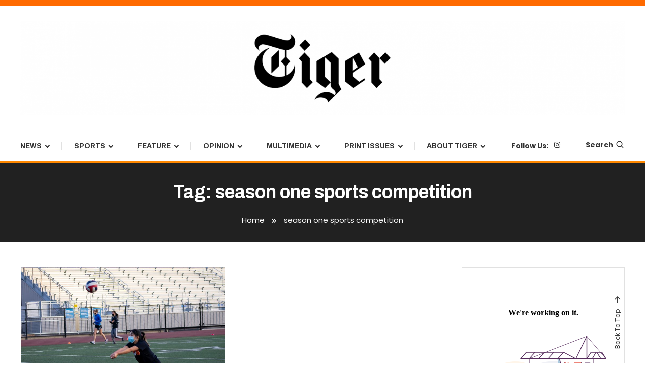

--- FILE ---
content_type: text/html; charset=UTF-8
request_url: https://tigernewspaper.com/tag/season-one-sports-competition/
body_size: 16265
content:
<!doctype html>
<html lang="en-US">
<head>
	<meta charset="UTF-8">
	<meta name="viewport" content="width=device-width, initial-scale=1">
	<link rel="profile" href="https://gmpg.org/xfn/11">

	<title>season one sports competition</title>
<meta name='robots' content='max-image-preview:large' />
<link rel='dns-prefetch' href='//fonts.googleapis.com' />
<link rel='dns-prefetch' href='//www.googletagmanager.com' />
<link rel="alternate" type="application/rss+xml" title=" &raquo; Feed" href="https://tigernewspaper.com/feed/" />
<link rel="alternate" type="application/rss+xml" title=" &raquo; Comments Feed" href="https://tigernewspaper.com/comments/feed/" />
<link rel="alternate" type="application/rss+xml" title=" &raquo; season one sports competition Tag Feed" href="https://tigernewspaper.com/tag/season-one-sports-competition/feed/" />
<script type="text/javascript">
window._wpemojiSettings = {"baseUrl":"https:\/\/s.w.org\/images\/core\/emoji\/14.0.0\/72x72\/","ext":".png","svgUrl":"https:\/\/s.w.org\/images\/core\/emoji\/14.0.0\/svg\/","svgExt":".svg","source":{"concatemoji":"https:\/\/tigernewspaper.com\/wp-includes\/js\/wp-emoji-release.min.js?ver=6.2.8"}};
/*! This file is auto-generated */
!function(e,a,t){var n,r,o,i=a.createElement("canvas"),p=i.getContext&&i.getContext("2d");function s(e,t){p.clearRect(0,0,i.width,i.height),p.fillText(e,0,0);e=i.toDataURL();return p.clearRect(0,0,i.width,i.height),p.fillText(t,0,0),e===i.toDataURL()}function c(e){var t=a.createElement("script");t.src=e,t.defer=t.type="text/javascript",a.getElementsByTagName("head")[0].appendChild(t)}for(o=Array("flag","emoji"),t.supports={everything:!0,everythingExceptFlag:!0},r=0;r<o.length;r++)t.supports[o[r]]=function(e){if(p&&p.fillText)switch(p.textBaseline="top",p.font="600 32px Arial",e){case"flag":return s("\ud83c\udff3\ufe0f\u200d\u26a7\ufe0f","\ud83c\udff3\ufe0f\u200b\u26a7\ufe0f")?!1:!s("\ud83c\uddfa\ud83c\uddf3","\ud83c\uddfa\u200b\ud83c\uddf3")&&!s("\ud83c\udff4\udb40\udc67\udb40\udc62\udb40\udc65\udb40\udc6e\udb40\udc67\udb40\udc7f","\ud83c\udff4\u200b\udb40\udc67\u200b\udb40\udc62\u200b\udb40\udc65\u200b\udb40\udc6e\u200b\udb40\udc67\u200b\udb40\udc7f");case"emoji":return!s("\ud83e\udef1\ud83c\udffb\u200d\ud83e\udef2\ud83c\udfff","\ud83e\udef1\ud83c\udffb\u200b\ud83e\udef2\ud83c\udfff")}return!1}(o[r]),t.supports.everything=t.supports.everything&&t.supports[o[r]],"flag"!==o[r]&&(t.supports.everythingExceptFlag=t.supports.everythingExceptFlag&&t.supports[o[r]]);t.supports.everythingExceptFlag=t.supports.everythingExceptFlag&&!t.supports.flag,t.DOMReady=!1,t.readyCallback=function(){t.DOMReady=!0},t.supports.everything||(n=function(){t.readyCallback()},a.addEventListener?(a.addEventListener("DOMContentLoaded",n,!1),e.addEventListener("load",n,!1)):(e.attachEvent("onload",n),a.attachEvent("onreadystatechange",function(){"complete"===a.readyState&&t.readyCallback()})),(e=t.source||{}).concatemoji?c(e.concatemoji):e.wpemoji&&e.twemoji&&(c(e.twemoji),c(e.wpemoji)))}(window,document,window._wpemojiSettings);
</script>
<style type="text/css">
img.wp-smiley,
img.emoji {
	display: inline !important;
	border: none !important;
	box-shadow: none !important;
	height: 1em !important;
	width: 1em !important;
	margin: 0 0.07em !important;
	vertical-align: -0.1em !important;
	background: none !important;
	padding: 0 !important;
}
</style>
	<link rel='stylesheet' id='wp-block-library-css' href='https://tigernewspaper.com/wp-includes/css/dist/block-library/style.min.css?ver=6.2.8' type='text/css' media='all' />
<link rel='stylesheet' id='classic-theme-styles-css' href='https://tigernewspaper.com/wp-includes/css/classic-themes.min.css?ver=6.2.8' type='text/css' media='all' />
<style id='global-styles-inline-css' type='text/css'>
body{--wp--preset--color--black: #000000;--wp--preset--color--cyan-bluish-gray: #abb8c3;--wp--preset--color--white: #ffffff;--wp--preset--color--pale-pink: #f78da7;--wp--preset--color--vivid-red: #cf2e2e;--wp--preset--color--luminous-vivid-orange: #ff6900;--wp--preset--color--luminous-vivid-amber: #fcb900;--wp--preset--color--light-green-cyan: #7bdcb5;--wp--preset--color--vivid-green-cyan: #00d084;--wp--preset--color--pale-cyan-blue: #8ed1fc;--wp--preset--color--vivid-cyan-blue: #0693e3;--wp--preset--color--vivid-purple: #9b51e0;--wp--preset--color--bbp-white-100: #ffffff;--wp--preset--color--bbp-black-100: #000000;--wp--preset--gradient--vivid-cyan-blue-to-vivid-purple: linear-gradient(135deg,rgba(6,147,227,1) 0%,rgb(155,81,224) 100%);--wp--preset--gradient--light-green-cyan-to-vivid-green-cyan: linear-gradient(135deg,rgb(122,220,180) 0%,rgb(0,208,130) 100%);--wp--preset--gradient--luminous-vivid-amber-to-luminous-vivid-orange: linear-gradient(135deg,rgba(252,185,0,1) 0%,rgba(255,105,0,1) 100%);--wp--preset--gradient--luminous-vivid-orange-to-vivid-red: linear-gradient(135deg,rgba(255,105,0,1) 0%,rgb(207,46,46) 100%);--wp--preset--gradient--very-light-gray-to-cyan-bluish-gray: linear-gradient(135deg,rgb(238,238,238) 0%,rgb(169,184,195) 100%);--wp--preset--gradient--cool-to-warm-spectrum: linear-gradient(135deg,rgb(74,234,220) 0%,rgb(151,120,209) 20%,rgb(207,42,186) 40%,rgb(238,44,130) 60%,rgb(251,105,98) 80%,rgb(254,248,76) 100%);--wp--preset--gradient--blush-light-purple: linear-gradient(135deg,rgb(255,206,236) 0%,rgb(152,150,240) 100%);--wp--preset--gradient--blush-bordeaux: linear-gradient(135deg,rgb(254,205,165) 0%,rgb(254,45,45) 50%,rgb(107,0,62) 100%);--wp--preset--gradient--luminous-dusk: linear-gradient(135deg,rgb(255,203,112) 0%,rgb(199,81,192) 50%,rgb(65,88,208) 100%);--wp--preset--gradient--pale-ocean: linear-gradient(135deg,rgb(255,245,203) 0%,rgb(182,227,212) 50%,rgb(51,167,181) 100%);--wp--preset--gradient--electric-grass: linear-gradient(135deg,rgb(202,248,128) 0%,rgb(113,206,126) 100%);--wp--preset--gradient--midnight: linear-gradient(135deg,rgb(2,3,129) 0%,rgb(40,116,252) 100%);--wp--preset--duotone--dark-grayscale: url('#wp-duotone-dark-grayscale');--wp--preset--duotone--grayscale: url('#wp-duotone-grayscale');--wp--preset--duotone--purple-yellow: url('#wp-duotone-purple-yellow');--wp--preset--duotone--blue-red: url('#wp-duotone-blue-red');--wp--preset--duotone--midnight: url('#wp-duotone-midnight');--wp--preset--duotone--magenta-yellow: url('#wp-duotone-magenta-yellow');--wp--preset--duotone--purple-green: url('#wp-duotone-purple-green');--wp--preset--duotone--blue-orange: url('#wp-duotone-blue-orange');--wp--preset--font-size--small: 13px;--wp--preset--font-size--medium: 20px;--wp--preset--font-size--large: 36px;--wp--preset--font-size--x-large: 42px;--wp--preset--spacing--20: 0.44rem;--wp--preset--spacing--30: 0.67rem;--wp--preset--spacing--40: 1rem;--wp--preset--spacing--50: 1.5rem;--wp--preset--spacing--60: 2.25rem;--wp--preset--spacing--70: 3.38rem;--wp--preset--spacing--80: 5.06rem;--wp--preset--shadow--natural: 6px 6px 9px rgba(0, 0, 0, 0.2);--wp--preset--shadow--deep: 12px 12px 50px rgba(0, 0, 0, 0.4);--wp--preset--shadow--sharp: 6px 6px 0px rgba(0, 0, 0, 0.2);--wp--preset--shadow--outlined: 6px 6px 0px -3px rgba(255, 255, 255, 1), 6px 6px rgba(0, 0, 0, 1);--wp--preset--shadow--crisp: 6px 6px 0px rgba(0, 0, 0, 1);}:where(.is-layout-flex){gap: 0.5em;}body .is-layout-flow > .alignleft{float: left;margin-inline-start: 0;margin-inline-end: 2em;}body .is-layout-flow > .alignright{float: right;margin-inline-start: 2em;margin-inline-end: 0;}body .is-layout-flow > .aligncenter{margin-left: auto !important;margin-right: auto !important;}body .is-layout-constrained > .alignleft{float: left;margin-inline-start: 0;margin-inline-end: 2em;}body .is-layout-constrained > .alignright{float: right;margin-inline-start: 2em;margin-inline-end: 0;}body .is-layout-constrained > .aligncenter{margin-left: auto !important;margin-right: auto !important;}body .is-layout-constrained > :where(:not(.alignleft):not(.alignright):not(.alignfull)){max-width: var(--wp--style--global--content-size);margin-left: auto !important;margin-right: auto !important;}body .is-layout-constrained > .alignwide{max-width: var(--wp--style--global--wide-size);}body .is-layout-flex{display: flex;}body .is-layout-flex{flex-wrap: wrap;align-items: center;}body .is-layout-flex > *{margin: 0;}:where(.wp-block-columns.is-layout-flex){gap: 2em;}.has-black-color{color: var(--wp--preset--color--black) !important;}.has-cyan-bluish-gray-color{color: var(--wp--preset--color--cyan-bluish-gray) !important;}.has-white-color{color: var(--wp--preset--color--white) !important;}.has-pale-pink-color{color: var(--wp--preset--color--pale-pink) !important;}.has-vivid-red-color{color: var(--wp--preset--color--vivid-red) !important;}.has-luminous-vivid-orange-color{color: var(--wp--preset--color--luminous-vivid-orange) !important;}.has-luminous-vivid-amber-color{color: var(--wp--preset--color--luminous-vivid-amber) !important;}.has-light-green-cyan-color{color: var(--wp--preset--color--light-green-cyan) !important;}.has-vivid-green-cyan-color{color: var(--wp--preset--color--vivid-green-cyan) !important;}.has-pale-cyan-blue-color{color: var(--wp--preset--color--pale-cyan-blue) !important;}.has-vivid-cyan-blue-color{color: var(--wp--preset--color--vivid-cyan-blue) !important;}.has-vivid-purple-color{color: var(--wp--preset--color--vivid-purple) !important;}.has-black-background-color{background-color: var(--wp--preset--color--black) !important;}.has-cyan-bluish-gray-background-color{background-color: var(--wp--preset--color--cyan-bluish-gray) !important;}.has-white-background-color{background-color: var(--wp--preset--color--white) !important;}.has-pale-pink-background-color{background-color: var(--wp--preset--color--pale-pink) !important;}.has-vivid-red-background-color{background-color: var(--wp--preset--color--vivid-red) !important;}.has-luminous-vivid-orange-background-color{background-color: var(--wp--preset--color--luminous-vivid-orange) !important;}.has-luminous-vivid-amber-background-color{background-color: var(--wp--preset--color--luminous-vivid-amber) !important;}.has-light-green-cyan-background-color{background-color: var(--wp--preset--color--light-green-cyan) !important;}.has-vivid-green-cyan-background-color{background-color: var(--wp--preset--color--vivid-green-cyan) !important;}.has-pale-cyan-blue-background-color{background-color: var(--wp--preset--color--pale-cyan-blue) !important;}.has-vivid-cyan-blue-background-color{background-color: var(--wp--preset--color--vivid-cyan-blue) !important;}.has-vivid-purple-background-color{background-color: var(--wp--preset--color--vivid-purple) !important;}.has-black-border-color{border-color: var(--wp--preset--color--black) !important;}.has-cyan-bluish-gray-border-color{border-color: var(--wp--preset--color--cyan-bluish-gray) !important;}.has-white-border-color{border-color: var(--wp--preset--color--white) !important;}.has-pale-pink-border-color{border-color: var(--wp--preset--color--pale-pink) !important;}.has-vivid-red-border-color{border-color: var(--wp--preset--color--vivid-red) !important;}.has-luminous-vivid-orange-border-color{border-color: var(--wp--preset--color--luminous-vivid-orange) !important;}.has-luminous-vivid-amber-border-color{border-color: var(--wp--preset--color--luminous-vivid-amber) !important;}.has-light-green-cyan-border-color{border-color: var(--wp--preset--color--light-green-cyan) !important;}.has-vivid-green-cyan-border-color{border-color: var(--wp--preset--color--vivid-green-cyan) !important;}.has-pale-cyan-blue-border-color{border-color: var(--wp--preset--color--pale-cyan-blue) !important;}.has-vivid-cyan-blue-border-color{border-color: var(--wp--preset--color--vivid-cyan-blue) !important;}.has-vivid-purple-border-color{border-color: var(--wp--preset--color--vivid-purple) !important;}.has-vivid-cyan-blue-to-vivid-purple-gradient-background{background: var(--wp--preset--gradient--vivid-cyan-blue-to-vivid-purple) !important;}.has-light-green-cyan-to-vivid-green-cyan-gradient-background{background: var(--wp--preset--gradient--light-green-cyan-to-vivid-green-cyan) !important;}.has-luminous-vivid-amber-to-luminous-vivid-orange-gradient-background{background: var(--wp--preset--gradient--luminous-vivid-amber-to-luminous-vivid-orange) !important;}.has-luminous-vivid-orange-to-vivid-red-gradient-background{background: var(--wp--preset--gradient--luminous-vivid-orange-to-vivid-red) !important;}.has-very-light-gray-to-cyan-bluish-gray-gradient-background{background: var(--wp--preset--gradient--very-light-gray-to-cyan-bluish-gray) !important;}.has-cool-to-warm-spectrum-gradient-background{background: var(--wp--preset--gradient--cool-to-warm-spectrum) !important;}.has-blush-light-purple-gradient-background{background: var(--wp--preset--gradient--blush-light-purple) !important;}.has-blush-bordeaux-gradient-background{background: var(--wp--preset--gradient--blush-bordeaux) !important;}.has-luminous-dusk-gradient-background{background: var(--wp--preset--gradient--luminous-dusk) !important;}.has-pale-ocean-gradient-background{background: var(--wp--preset--gradient--pale-ocean) !important;}.has-electric-grass-gradient-background{background: var(--wp--preset--gradient--electric-grass) !important;}.has-midnight-gradient-background{background: var(--wp--preset--gradient--midnight) !important;}.has-small-font-size{font-size: var(--wp--preset--font-size--small) !important;}.has-medium-font-size{font-size: var(--wp--preset--font-size--medium) !important;}.has-large-font-size{font-size: var(--wp--preset--font-size--large) !important;}.has-x-large-font-size{font-size: var(--wp--preset--font-size--x-large) !important;}
.wp-block-navigation a:where(:not(.wp-element-button)){color: inherit;}
:where(.wp-block-columns.is-layout-flex){gap: 2em;}
.wp-block-pullquote{font-size: 1.5em;line-height: 1.6;}
</style>
<link rel='stylesheet' id='bbp-fontawesome-css' href='https://tigernewspaper.com/wp-content/plugins/better-block-patterns/assets/css/bbp-fontawesome-all-min.css?ver=5.15.4' type='text/css' media='all' />
<link rel='stylesheet' id='bbp-flexslider-css' href='https://tigernewspaper.com/wp-content/plugins/better-block-patterns/assets/css/bbp-flexslider.css?ver=1.0.3' type='text/css' media='all' />
<link rel='stylesheet' id='bbp-core-css' href='https://tigernewspaper.com/wp-content/uploads/bbp-core.css?ver=1.0.3' type='text/css' media='all' />
<link rel='stylesheet' id='color-magazine-fonts-css' href='https://fonts.googleapis.com/css?family=Josefin+Sans%3A400%2C700%7CPoppins%3A300%2C400%2C400i%2C500%2C700&#038;subset=latin%2Clatin-ext' type='text/css' media='all' />
<link rel='stylesheet' id='box-icons-css' href='https://tigernewspaper.com/wp-content/themes/color-magazine/assets/library/box-icons/css/boxicons.min.css?ver=2.1.4' type='text/css' media='all' />
<link rel='stylesheet' id='lightslider-style-css' href='https://tigernewspaper.com/wp-content/themes/color-magazine/assets/library/lightslider/css/lightslider.min.css?ver=6.2.8' type='text/css' media='all' />
<link rel='stylesheet' id='preloader-css' href='https://tigernewspaper.com/wp-content/themes/color-magazine/assets/css/min/mt-preloader.min.css?ver=1.0.3' type='text/css' media='all' />
<link rel='stylesheet' id='color-newspaper-fonts-css' href='https://fonts.googleapis.com/css?family=Archivo%3A400%2C400i%2C%2C500%2C600%2C700&#038;subset=latin%2Clatin-ext' type='text/css' media='all' />
<link rel='stylesheet' id='color-newspaper-parent-style-css' href='https://tigernewspaper.com/wp-content/themes/color-magazine/style.css?ver=1.0.3' type='text/css' media='all' />
<link rel='stylesheet' id='color-newspaper-parent-responsive-style-css' href='https://tigernewspaper.com/wp-content/themes/color-magazine/assets/css/mt-responsive.css?ver=1.0.3' type='text/css' media='all' />
<link rel='stylesheet' id='color-newspaper-style-css' href='https://tigernewspaper.com/wp-content/themes/color-newspaper/style.css?ver=1.0.3' type='text/css' media='all' />
<style id='color-newspaper-style-inline-css' type='text/css'>
a,a:hover,a:focus,a:active,.entry-cat .cat-links a:hover,.entry-cat a:hover,.byline a:hover,.posted-on a:hover,.entry-footer a:hover,.comment-author .fn .url:hover,.commentmetadata .comment-edit-link,#cancel-comment-reply-link,#cancel-comment-reply-link:before,.logged-in-as a,.widget a:hover,.widget a:hover::before,.widget li:hover::before,#top-navigation ul li a:hover,.mt-social-icon-wrap li a:hover,.mt-search-icon:hover,.mt-form-close a:hover,.menu-toggle:hover,#site-navigation ul li:hover>a,#site-navigation ul li.current-menu-item>a,#site-navigation ul li.current_page_ancestor>a,#site-navigation ul li.current-menu-ancestor>a,#site-navigation ul li.current_page_item>a,#site-navigation ul li.focus>a,.entry-title a:hover,.cat-links a:hover,.entry-meta a:hover,.entry-footer .mt-readmore-btn:hover,.btn-wrapper a:hover,.mt-readmore-btn:hover,.navigation.pagination .nav-links .page-numbers.current,.navigation.pagination .nav-links a.page-numbers:hover,.breadcrumbs a:hover,#footer-menu li a:hover,#top-footer a:hover,.color_magazine_latest_posts .mt-post-title a:hover,#mt-scrollup:hover,.mt-site-mode-wrap .mt-mode-toggle:hover,.mt-site-mode-wrap .mt-mode-toggle:checked:hover,.has-thumbnail .post-info-wrap .entry-title a:hover,.front-slider-block .post-info-wrap .entry-title a:hover,.published.updated:hover,.has-thumbnail .post-info-wrap .entry-meta a:hover,.front-slider-block .post-info-wrap .entry-meta a:hover{color:#ff8800}
.widget_search .search-submit,.widget_search .search-submit:hover,.widget_tag_cloud .tagcloud a:hover,.widget.widget_tag_cloud a:hover,.navigation.pagination .nav-links .page-numbers.current,.navigation.pagination .nav-links a.page-numbers:hover,.error-404.not-found,.color-magazine_social_media a:hover,.navigation .nav-links a:hover{border-color:#ff8800}
.edit-link .post-edit-link,.reply .comment-reply-link,.widget_search .search-submit,.widget_search .search-submit:hover,.widget_tag_cloud .tagcloud a:hover,.widget.widget_tag_cloud a:hover,#top-header,.mt-menu-search .mt-form-wrap .search-form .search-submit,.mt-menu-search .mt-form-wrap .search-form .search-submit:hover,#site-navigation .menu-item-description,.mt-ticker-label,.post-cats-list a,.front-slider-block .lSAction>a:hover,.top-featured-post-wrap .post-thumbnail .post-number,article.sticky::before,#secondary .widget .widget-title::before,.mt-related-post-title:before,#colophon .widget .widget-title:before,.features-post-title:before,.cvmm-block-title.layout--default:before,.color-magazine_social_media a:hover,.search-no-results #primary .search-submit{background:#ff8800}
.mt-site-dark-mode .widget_archive a:hover,.mt-site-dark-mode .widget_categories a:hover,.mt-site-dark-mode .widget_recent_entries a:hover,.mt-site-dark-mode .widget_meta a,.mt-site-dark-mode .widget_recent_comments li:hover,.mt-site-dark-mode .widget_rss li,.mt-site-dark-mode .widget_pages li a:hover,.mt-site-dark-mode .widget_nav_menu li a:hover,.mt-site-dark-mode .wp-block-latest-posts li a:hover,.mt-site-dark-mode .wp-block-archives li a:hover,.mt-site-dark-mode .wp-block-categories li a:hover,.mt-site-dark-mode .wp-block-page-list li a:hover,.mt-site-dark-mode .wp-block-latest-comments li:hover,.mt-site-dark-mode #site-navigation ul li a:hover,.mt-site-dark-mode .site-title a:hover,.mt-site-dark-mode .entry-title a:hover,.mt-site-dark-mode .cvmm-post-title a:hover,.mt-site-dark-mode .mt-social-icon-wrap li a:hover,.mt-site-dark-mode .mt-search-icon a:hover,.mt-site-dark-mode .ticker-post-title a:hover,.single.mt-site-dark-mode .mt-author-box .mt-author-info .mt-author-name a:hover,.mt-site-dark-mode .mt-site-mode-wrap .mt-mode-toggle:hover,.mt-site-dark-mode .mt-site-mode-wrap .mt-mode-toggle:checked:hover{color:#ff8800 !important}
#site-navigation .menu-item-description::after,.mt-custom-page-header{border-top-color:#ff8800}
#top-header{background-color:#ff6a00}
#site-navigation .menu-item-description{background-color:#cd5600}
#site-navigation .menu-item-description:after{border-top-color:#cd5600}
</style>
<script type='text/javascript' src='https://tigernewspaper.com/wp-includes/js/jquery/jquery.min.js?ver=3.6.4' id='jquery-core-js'></script>
<script type='text/javascript' src='https://tigernewspaper.com/wp-includes/js/jquery/jquery-migrate.min.js?ver=3.4.0' id='jquery-migrate-js'></script>
<link rel="https://api.w.org/" href="https://tigernewspaper.com/wp-json/" /><link rel="alternate" type="application/json" href="https://tigernewspaper.com/wp-json/wp/v2/tags/1214" /><link rel="EditURI" type="application/rsd+xml" title="RSD" href="https://tigernewspaper.com/xmlrpc.php?rsd" />
<link rel="wlwmanifest" type="application/wlwmanifest+xml" href="https://tigernewspaper.com/wp-includes/wlwmanifest.xml" />
<meta name="generator" content="WordPress 6.2.8" />
<meta name="generator" content="Site Kit by Google 1.163.0" />		<style type="text/css">.pp-podcast {opacity: 0;}</style>
		<link rel="icon" href="https://tigernewspaper.com/wp-content/uploads/2018/08/cropped-TigerMultipurposeLogo-32x32.jpg" sizes="32x32" />
<link rel="icon" href="https://tigernewspaper.com/wp-content/uploads/2018/08/cropped-TigerMultipurposeLogo-192x192.jpg" sizes="192x192" />
<link rel="apple-touch-icon" href="https://tigernewspaper.com/wp-content/uploads/2018/08/cropped-TigerMultipurposeLogo-180x180.jpg" />
<meta name="msapplication-TileImage" content="https://tigernewspaper.com/wp-content/uploads/2018/08/cropped-TigerMultipurposeLogo-270x270.jpg" />
</head>

<body class="archive tag tag-season-one-sports-competition tag-1214 wp-custom-logo hfeed site-layout--wide right-sidebar mt-archive--masonry-style modula-best-grid-gallery">

<svg xmlns="http://www.w3.org/2000/svg" viewBox="0 0 0 0" width="0" height="0" focusable="false" role="none" style="visibility: hidden; position: absolute; left: -9999px; overflow: hidden;" ><defs><filter id="wp-duotone-dark-grayscale"><feColorMatrix color-interpolation-filters="sRGB" type="matrix" values=" .299 .587 .114 0 0 .299 .587 .114 0 0 .299 .587 .114 0 0 .299 .587 .114 0 0 " /><feComponentTransfer color-interpolation-filters="sRGB" ><feFuncR type="table" tableValues="0 0.49803921568627" /><feFuncG type="table" tableValues="0 0.49803921568627" /><feFuncB type="table" tableValues="0 0.49803921568627" /><feFuncA type="table" tableValues="1 1" /></feComponentTransfer><feComposite in2="SourceGraphic" operator="in" /></filter></defs></svg><svg xmlns="http://www.w3.org/2000/svg" viewBox="0 0 0 0" width="0" height="0" focusable="false" role="none" style="visibility: hidden; position: absolute; left: -9999px; overflow: hidden;" ><defs><filter id="wp-duotone-grayscale"><feColorMatrix color-interpolation-filters="sRGB" type="matrix" values=" .299 .587 .114 0 0 .299 .587 .114 0 0 .299 .587 .114 0 0 .299 .587 .114 0 0 " /><feComponentTransfer color-interpolation-filters="sRGB" ><feFuncR type="table" tableValues="0 1" /><feFuncG type="table" tableValues="0 1" /><feFuncB type="table" tableValues="0 1" /><feFuncA type="table" tableValues="1 1" /></feComponentTransfer><feComposite in2="SourceGraphic" operator="in" /></filter></defs></svg><svg xmlns="http://www.w3.org/2000/svg" viewBox="0 0 0 0" width="0" height="0" focusable="false" role="none" style="visibility: hidden; position: absolute; left: -9999px; overflow: hidden;" ><defs><filter id="wp-duotone-purple-yellow"><feColorMatrix color-interpolation-filters="sRGB" type="matrix" values=" .299 .587 .114 0 0 .299 .587 .114 0 0 .299 .587 .114 0 0 .299 .587 .114 0 0 " /><feComponentTransfer color-interpolation-filters="sRGB" ><feFuncR type="table" tableValues="0.54901960784314 0.98823529411765" /><feFuncG type="table" tableValues="0 1" /><feFuncB type="table" tableValues="0.71764705882353 0.25490196078431" /><feFuncA type="table" tableValues="1 1" /></feComponentTransfer><feComposite in2="SourceGraphic" operator="in" /></filter></defs></svg><svg xmlns="http://www.w3.org/2000/svg" viewBox="0 0 0 0" width="0" height="0" focusable="false" role="none" style="visibility: hidden; position: absolute; left: -9999px; overflow: hidden;" ><defs><filter id="wp-duotone-blue-red"><feColorMatrix color-interpolation-filters="sRGB" type="matrix" values=" .299 .587 .114 0 0 .299 .587 .114 0 0 .299 .587 .114 0 0 .299 .587 .114 0 0 " /><feComponentTransfer color-interpolation-filters="sRGB" ><feFuncR type="table" tableValues="0 1" /><feFuncG type="table" tableValues="0 0.27843137254902" /><feFuncB type="table" tableValues="0.5921568627451 0.27843137254902" /><feFuncA type="table" tableValues="1 1" /></feComponentTransfer><feComposite in2="SourceGraphic" operator="in" /></filter></defs></svg><svg xmlns="http://www.w3.org/2000/svg" viewBox="0 0 0 0" width="0" height="0" focusable="false" role="none" style="visibility: hidden; position: absolute; left: -9999px; overflow: hidden;" ><defs><filter id="wp-duotone-midnight"><feColorMatrix color-interpolation-filters="sRGB" type="matrix" values=" .299 .587 .114 0 0 .299 .587 .114 0 0 .299 .587 .114 0 0 .299 .587 .114 0 0 " /><feComponentTransfer color-interpolation-filters="sRGB" ><feFuncR type="table" tableValues="0 0" /><feFuncG type="table" tableValues="0 0.64705882352941" /><feFuncB type="table" tableValues="0 1" /><feFuncA type="table" tableValues="1 1" /></feComponentTransfer><feComposite in2="SourceGraphic" operator="in" /></filter></defs></svg><svg xmlns="http://www.w3.org/2000/svg" viewBox="0 0 0 0" width="0" height="0" focusable="false" role="none" style="visibility: hidden; position: absolute; left: -9999px; overflow: hidden;" ><defs><filter id="wp-duotone-magenta-yellow"><feColorMatrix color-interpolation-filters="sRGB" type="matrix" values=" .299 .587 .114 0 0 .299 .587 .114 0 0 .299 .587 .114 0 0 .299 .587 .114 0 0 " /><feComponentTransfer color-interpolation-filters="sRGB" ><feFuncR type="table" tableValues="0.78039215686275 1" /><feFuncG type="table" tableValues="0 0.94901960784314" /><feFuncB type="table" tableValues="0.35294117647059 0.47058823529412" /><feFuncA type="table" tableValues="1 1" /></feComponentTransfer><feComposite in2="SourceGraphic" operator="in" /></filter></defs></svg><svg xmlns="http://www.w3.org/2000/svg" viewBox="0 0 0 0" width="0" height="0" focusable="false" role="none" style="visibility: hidden; position: absolute; left: -9999px; overflow: hidden;" ><defs><filter id="wp-duotone-purple-green"><feColorMatrix color-interpolation-filters="sRGB" type="matrix" values=" .299 .587 .114 0 0 .299 .587 .114 0 0 .299 .587 .114 0 0 .299 .587 .114 0 0 " /><feComponentTransfer color-interpolation-filters="sRGB" ><feFuncR type="table" tableValues="0.65098039215686 0.40392156862745" /><feFuncG type="table" tableValues="0 1" /><feFuncB type="table" tableValues="0.44705882352941 0.4" /><feFuncA type="table" tableValues="1 1" /></feComponentTransfer><feComposite in2="SourceGraphic" operator="in" /></filter></defs></svg><svg xmlns="http://www.w3.org/2000/svg" viewBox="0 0 0 0" width="0" height="0" focusable="false" role="none" style="visibility: hidden; position: absolute; left: -9999px; overflow: hidden;" ><defs><filter id="wp-duotone-blue-orange"><feColorMatrix color-interpolation-filters="sRGB" type="matrix" values=" .299 .587 .114 0 0 .299 .587 .114 0 0 .299 .587 .114 0 0 .299 .587 .114 0 0 " /><feComponentTransfer color-interpolation-filters="sRGB" ><feFuncR type="table" tableValues="0.098039215686275 1" /><feFuncG type="table" tableValues="0 0.66274509803922" /><feFuncB type="table" tableValues="0.84705882352941 0.41960784313725" /><feFuncA type="table" tableValues="1 1" /></feComponentTransfer><feComposite in2="SourceGraphic" operator="in" /></filter></defs></svg>	        <div id="preloader-background">
	            <div class="preloader-wrapper">
	            		                            <div class="mt-wave">
	                                <div class="mt-rect mt-rect1"></div>
	                                <div class="mt-rect mt-rect2"></div>
	                                <div class="mt-rect mt-rect3"></div>
	                                <div class="mt-rect mt-rect4"></div>
	                                <div class="mt-rect mt-rect5"></div>
	                            </div>
	                            	            </div><!-- .preloader-wrapper -->
	        </div><!-- #preloader-background -->
	
<div id="page" class="site">
<a class="skip-link screen-reader-text" href="#content">Skip To Content</a>
	
<div id="top-header" class="top-header-wrap mt-clearfix">
    <div class="mt-container">
        
<nav id="top-navigation" class="top-header-nav mt-clearfix">
    </nav><!-- #top-navigation -->    </div><!-- mt-container -->
</div><!-- #top-header -->
<header id="masthead" class="site-header " >
    <div class="mt-logo-row-wrapper mt-clearfix">

        <div class="logo-ads-wrap">
            <div class="mt-container">
                <div class="site-branding">
                    <a href="https://tigernewspaper.com/" class="custom-logo-link" rel="home"><img width="2668" height="416" src="https://tigernewspaper.com/wp-content/uploads/2025/09/TigerLogoWeb3.png" class="custom-logo" alt="" decoding="async" srcset="https://tigernewspaper.com/wp-content/uploads/2025/09/TigerLogoWeb3.png 2668w, https://tigernewspaper.com/wp-content/uploads/2025/09/TigerLogoWeb3-300x47.png 300w, https://tigernewspaper.com/wp-content/uploads/2025/09/TigerLogoWeb3-1024x160.png 1024w, https://tigernewspaper.com/wp-content/uploads/2025/09/TigerLogoWeb3-100x16.png 100w, https://tigernewspaper.com/wp-content/uploads/2025/09/TigerLogoWeb3-768x120.png 768w, https://tigernewspaper.com/wp-content/uploads/2025/09/TigerLogoWeb3-1536x239.png 1536w, https://tigernewspaper.com/wp-content/uploads/2025/09/TigerLogoWeb3-2048x319.png 2048w, https://tigernewspaper.com/wp-content/uploads/2025/09/TigerLogoWeb3-600x94.png 600w" sizes="(max-width: 2668px) 100vw, 2668px" /></a>                            <p class="site-title"><a href="https://tigernewspaper.com/" rel="home"></a></p>
                                    </div><!-- .site-branding -->
                <div class="header-widget-wrapper">
                                    </div>
            </div> <!-- mt-container -->
        </div><!-- .logo-ads-wrap -->

        <div class="mt-social-menu-wrapper">
            <div class="mt-container">

                <div class="mt-main-menu-wrapper">
                                        <div class="menu-toggle"><a href="javascript:void(0)"><i class="bx bx-menu"></i>Menu</a></div>
                    <nav itemscope id="site-navigation" class="main-navigation">
                        <div class="menu-soledad-container"><ul id="primary-menu" class="menu"><li id="menu-item-10640" class="menu-item menu-item-type-taxonomy menu-item-object-category menu-item-has-children menu-item-10640 cb-cat-4"><a href="https://tigernewspaper.com/category/news/">News</a>
<ul class="sub-menu">
	<li id="menu-item-20172" class="menu-item menu-item-type-taxonomy menu-item-object-category menu-item-has-children menu-item-20172 cb-cat-678"><a href="https://tigernewspaper.com/category/school/">School</a>
	<ul class="sub-menu">
		<li id="menu-item-20173" class="menu-item menu-item-type-taxonomy menu-item-object-category menu-item-20173 cb-cat-682"><a href="https://tigernewspaper.com/category/school/assemblies/">Assemblies</a></li>
		<li id="menu-item-20174" class="menu-item menu-item-type-taxonomy menu-item-object-category menu-item-20174 cb-cat-677"><a href="https://tigernewspaper.com/category/school/skillsusa/">SkillsUSA</a></li>
		<li id="menu-item-20175" class="menu-item menu-item-type-taxonomy menu-item-object-category menu-item-20175 cb-cat-681"><a href="https://tigernewspaper.com/category/school/virtual-business-school/">Virtual Business</a></li>
	</ul>
</li>
	<li id="menu-item-20159" class="menu-item menu-item-type-taxonomy menu-item-object-category menu-item-has-children menu-item-20159 cb-cat-676"><a href="https://tigernewspaper.com/category/community/">Community</a>
	<ul class="sub-menu">
		<li id="menu-item-20160" class="menu-item menu-item-type-taxonomy menu-item-object-category menu-item-20160 cb-cat-680"><a href="https://tigernewspaper.com/category/community/city-council/">City Council</a></li>
		<li id="menu-item-20161" class="menu-item menu-item-type-taxonomy menu-item-object-category menu-item-20161 cb-cat-679"><a href="https://tigernewspaper.com/category/community/school-board/">School Board</a></li>
	</ul>
</li>
</ul>
</li>
<li id="menu-item-10639" class="menu-item menu-item-type-taxonomy menu-item-object-category menu-item-has-children menu-item-10639 cb-cat-7"><a href="https://tigernewspaper.com/category/sports/">Sports</a>
<ul class="sub-menu">
	<li id="menu-item-11048" class="menu-item menu-item-type-taxonomy menu-item-object-category menu-item-11048 cb-cat-167"><a href="https://tigernewspaper.com/category/sports/baseball/">Baseball</a></li>
	<li id="menu-item-11649" class="menu-item menu-item-type-taxonomy menu-item-object-category menu-item-has-children menu-item-11649 cb-cat-361"><a href="https://tigernewspaper.com/category/sports/basketball/">Basketball</a>
	<ul class="sub-menu">
		<li id="menu-item-11049" class="menu-item menu-item-type-taxonomy menu-item-object-category menu-item-11049 cb-cat-168"><a href="https://tigernewspaper.com/category/sports/basketball/boys-basketball/">Boys&#8217; Basketball</a></li>
		<li id="menu-item-11057" class="menu-item menu-item-type-taxonomy menu-item-object-category menu-item-11057 cb-cat-169"><a href="https://tigernewspaper.com/category/sports/basketball/girls-basket-ball/">Girls&#8217; Basketball</a></li>
	</ul>
</li>
	<li id="menu-item-11335" class="menu-item menu-item-type-taxonomy menu-item-object-category menu-item-11335 cb-cat-173"><a href="https://tigernewspaper.com/category/sports/cross-country/">Cross Country</a></li>
	<li id="menu-item-11061" class="menu-item menu-item-type-taxonomy menu-item-object-category menu-item-11061 cb-cat-176"><a href="https://tigernewspaper.com/category/sports/softball/">Softball</a></li>
	<li id="menu-item-11062" class="menu-item menu-item-type-taxonomy menu-item-object-category menu-item-11062 cb-cat-288"><a href="https://tigernewspaper.com/category/sports/swimming/">Swimming</a></li>
	<li id="menu-item-11656" class="menu-item menu-item-type-taxonomy menu-item-object-category menu-item-has-children menu-item-11656 cb-cat-365"><a href="https://tigernewspaper.com/category/sports/tennis/">Tennis</a>
	<ul class="sub-menu">
		<li id="menu-item-11657" class="menu-item menu-item-type-taxonomy menu-item-object-category menu-item-11657 cb-cat-285"><a href="https://tigernewspaper.com/category/sports/tennis/boys-tennis/">Boys&#8217; Tennis</a></li>
		<li id="menu-item-11662" class="menu-item menu-item-type-taxonomy menu-item-object-category menu-item-11662 cb-cat-368"><a href="https://tigernewspaper.com/category/sports/tennis/girlstennis/">Girls&#8217; Tennis</a></li>
	</ul>
</li>
	<li id="menu-item-11063" class="menu-item menu-item-type-taxonomy menu-item-object-category menu-item-11063 cb-cat-172"><a href="https://tigernewspaper.com/category/sports/track-and-field/">Track and Field</a></li>
	<li id="menu-item-11658" class="menu-item menu-item-type-taxonomy menu-item-object-category menu-item-has-children menu-item-11658 cb-cat-366"><a href="https://tigernewspaper.com/category/sports/volleyball/">Volleyball</a>
	<ul class="sub-menu">
		<li id="menu-item-11659" class="menu-item menu-item-type-taxonomy menu-item-object-category menu-item-11659 cb-cat-286"><a href="https://tigernewspaper.com/category/sports/volleyball/boys-volleyball/">Boys&#8217; Volleyball</a></li>
		<li id="menu-item-11663" class="menu-item menu-item-type-taxonomy menu-item-object-category menu-item-11663 cb-cat-370"><a href="https://tigernewspaper.com/category/sports/volleyball/girlsvolleyball/">Girls&#8217; Volleyball</a></li>
	</ul>
</li>
	<li id="menu-item-11660" class="menu-item menu-item-type-taxonomy menu-item-object-category menu-item-has-children menu-item-11660 cb-cat-367"><a href="https://tigernewspaper.com/category/sports/waterpolo/">Water Polo</a>
	<ul class="sub-menu">
		<li id="menu-item-11664" class="menu-item menu-item-type-taxonomy menu-item-object-category menu-item-11664 cb-cat-369"><a href="https://tigernewspaper.com/category/sports/waterpolo/boyswaterpolo/">Boys&#8217; Water Polo</a></li>
		<li id="menu-item-11661" class="menu-item menu-item-type-taxonomy menu-item-object-category menu-item-11661 cb-cat-171"><a href="https://tigernewspaper.com/category/sports/waterpolo/girls-water-polo/">Girls&#8217; Water Polo</a></li>
	</ul>
</li>
	<li id="menu-item-11056" class="menu-item menu-item-type-taxonomy menu-item-object-category menu-item-11056 cb-cat-166"><a href="https://tigernewspaper.com/category/sports/football/">Football</a></li>
	<li id="menu-item-11650" class="menu-item menu-item-type-taxonomy menu-item-object-category menu-item-has-children menu-item-11650 cb-cat-362"><a href="https://tigernewspaper.com/category/sports/golf/">Golf</a>
	<ul class="sub-menu">
		<li id="menu-item-11651" class="menu-item menu-item-type-taxonomy menu-item-object-category menu-item-11651 cb-cat-281"><a href="https://tigernewspaper.com/category/sports/golf/boys-golf/">Boys&#8217; Golf</a></li>
		<li id="menu-item-11652" class="menu-item menu-item-type-taxonomy menu-item-object-category menu-item-11652 cb-cat-363"><a href="https://tigernewspaper.com/category/sports/golf/girls-golf/">Girls&#8217; Golf</a></li>
	</ul>
</li>
	<li id="menu-item-11653" class="menu-item menu-item-type-taxonomy menu-item-object-category menu-item-has-children menu-item-11653 cb-cat-364"><a href="https://tigernewspaper.com/category/sports/soccer/">Soccer</a>
	<ul class="sub-menu">
		<li id="menu-item-11654" class="menu-item menu-item-type-taxonomy menu-item-object-category menu-item-11654 cb-cat-165"><a href="https://tigernewspaper.com/category/sports/soccer/boys-soccer/">Boys&#8217; Soccer</a></li>
		<li id="menu-item-11655" class="menu-item menu-item-type-taxonomy menu-item-object-category menu-item-11655 cb-cat-164"><a href="https://tigernewspaper.com/category/sports/soccer/girlssoccer/">Girls&#8217; Soccer</a></li>
	</ul>
</li>
	<li id="menu-item-20166" class="menu-item menu-item-type-taxonomy menu-item-object-category menu-item-20166 cb-cat-691"><a href="https://tigernewspaper.com/category/sports/player-profiles/">Player Profiles</a></li>
	<li id="menu-item-20167" class="menu-item menu-item-type-taxonomy menu-item-object-category menu-item-20167 cb-cat-692"><a href="https://tigernewspaper.com/category/sports/season-previews/">Season Previews</a></li>
</ul>
</li>
<li id="menu-item-10641" class="menu-item menu-item-type-taxonomy menu-item-object-category menu-item-has-children menu-item-10641 cb-cat-6"><a href="https://tigernewspaper.com/category/feature/">Feature</a>
<ul class="sub-menu">
	<li id="menu-item-27044" class="menu-item menu-item-type-taxonomy menu-item-object-category menu-item-27044 cb-cat-1277"><a href="https://tigernewspaper.com/category/small-talk/">Small Talk</a></li>
	<li id="menu-item-20162" class="menu-item menu-item-type-taxonomy menu-item-object-category menu-item-20162 cb-cat-685"><a href="https://tigernewspaper.com/category/feature/personality-profiles/">Personality Profiles</a></li>
	<li id="menu-item-20163" class="menu-item menu-item-type-taxonomy menu-item-object-category menu-item-20163 cb-cat-684"><a href="https://tigernewspaper.com/category/feature/reviews/">Reviews</a></li>
	<li id="menu-item-20168" class="menu-item menu-item-type-taxonomy menu-item-object-category menu-item-20168 cb-cat-683"><a href="https://tigernewspaper.com/category/feature/taaglaas/">TAAGLAA</a></li>
	<li id="menu-item-20169" class="menu-item menu-item-type-taxonomy menu-item-object-category menu-item-20169 cb-cat-686"><a href="https://tigernewspaper.com/category/feature/tiger-beyond-la/">Tiger: Beyond L.A.</a></li>
</ul>
</li>
<li id="menu-item-10642" class="menu-item menu-item-type-taxonomy menu-item-object-category menu-item-has-children menu-item-10642 cb-cat-5"><a href="https://tigernewspaper.com/category/op/">Opinion</a>
<ul class="sub-menu">
	<li id="menu-item-20155" class="menu-item menu-item-type-taxonomy menu-item-object-category menu-item-has-children menu-item-20155 cb-cat-670"><a href="https://tigernewspaper.com/category/columns/">Columns</a>
	<ul class="sub-menu">
		<li id="menu-item-40503" class="menu-item menu-item-type-taxonomy menu-item-object-category menu-item-40503 cb-cat-1574"><a href="https://tigernewspaper.com/category/columns/semicolon-columns/">sEMIcolon | Emiko Essmiller</a></li>
	</ul>
</li>
	<li id="menu-item-20164" class="menu-item menu-item-type-taxonomy menu-item-object-category menu-item-20164 cb-cat-688"><a href="https://tigernewspaper.com/category/op/pro-con/">Pro/Con</a></li>
	<li id="menu-item-20165" class="menu-item menu-item-type-taxonomy menu-item-object-category menu-item-20165 cb-cat-689"><a href="https://tigernewspaper.com/category/op/school-issues/">School Issues</a></li>
	<li id="menu-item-20170" class="menu-item menu-item-type-taxonomy menu-item-object-category menu-item-20170 cb-cat-687"><a href="https://tigernewspaper.com/category/op/staff-editorials/">Staff Editorials</a></li>
	<li id="menu-item-20171" class="menu-item menu-item-type-taxonomy menu-item-object-category menu-item-20171 cb-cat-690"><a href="https://tigernewspaper.com/category/op/worldwiew-issues/">Worldview Issues</a></li>
	<li id="menu-item-27614" class="menu-item menu-item-type-custom menu-item-object-custom menu-item-27614"><a href="https://forms.gle/ioYxEbmj4mTXJgiW8">Letter to the Editor</a></li>
</ul>
</li>
<li id="menu-item-26221" class="menu-item menu-item-type-taxonomy menu-item-object-category menu-item-has-children menu-item-26221 cb-cat-1136"><a href="https://tigernewspaper.com/category/multimedia/">Multimedia</a>
<ul class="sub-menu">
	<li id="menu-item-24663" class="menu-item menu-item-type-post_type menu-item-object-page menu-item-24663"><a href="https://tigernewspaper.com/nightmare-on-mission-street-2/">Claws &#038; Effect</a></li>
	<li id="menu-item-26532" class="menu-item menu-item-type-post_type menu-item-object-page menu-item-26532"><a href="https://tigernewspaper.com/tiger-tunes-a-weekly-playlist/">Tiger Playlists</a></li>
	<li id="menu-item-10805" class="menu-item menu-item-type-taxonomy menu-item-object-category menu-item-10805 cb-cat-155"><a href="https://tigernewspaper.com/category/multimedia/videos/">Videos</a></li>
	<li id="menu-item-26222" class="menu-item menu-item-type-taxonomy menu-item-object-category menu-item-26222 cb-cat-1137"><a href="https://tigernewspaper.com/category/multimedia/photos/">Photos</a></li>
</ul>
</li>
<li id="menu-item-10911" class="menu-item menu-item-type-taxonomy menu-item-object-category menu-item-has-children menu-item-10911 cb-cat-90"><a href="https://tigernewspaper.com/category/print-issues/">Print Issues</a>
<ul class="sub-menu">
	<li id="menu-item-11409" class="menu-item menu-item-type-custom menu-item-object-custom menu-item-11409"><a href="https://issuu.com/tigernewspaper">Issuu</a></li>
	<li id="menu-item-26225" class="menu-item menu-item-type-taxonomy menu-item-object-category menu-item-26225 cb-cat-1138"><a href="https://tigernewspaper.com/category/spreads/">Spreads</a></li>
</ul>
</li>
<li id="menu-item-40508" class="menu-item menu-item-type-custom menu-item-object-custom menu-item-has-children menu-item-40508"><a href="https://tigernewspaper.com/about-tiger/">About Tiger</a>
<ul class="sub-menu">
	<li id="menu-item-10855" class="menu-item menu-item-type-post_type menu-item-object-page menu-item-10855"><a href="https://tigernewspaper.com/about-tiger/">Policies</a></li>
	<li id="menu-item-10856" class="menu-item menu-item-type-post_type menu-item-object-page menu-item-10856"><a href="https://tigernewspaper.com/contact-us/">Contact Us</a></li>
	<li id="menu-item-40502" class="menu-item menu-item-type-post_type menu-item-object-page menu-item-40502"><a href="https://tigernewspaper.com/staff-2/staff-2025-26/">Staff 2025-26</a></li>
	<li id="menu-item-40504" class="menu-item menu-item-type-taxonomy menu-item-object-category menu-item-has-children menu-item-40504 cb-cat-1577"><a href="https://tigernewspaper.com/category/tigerstaff/previous-staff/">Previous Staff</a>
	<ul class="sub-menu">
		<li id="menu-item-36368" class="menu-item menu-item-type-post_type menu-item-object-page menu-item-36368"><a href="https://tigernewspaper.com/staff-2024-25/">Staff 2024–25</a></li>
		<li id="menu-item-34543" class="menu-item menu-item-type-post_type menu-item-object-page menu-item-34543"><a href="https://tigernewspaper.com/about-tiger/staff-2023-2024/">Staff 2023–24</a></li>
		<li id="menu-item-32288" class="menu-item menu-item-type-post_type menu-item-object-page menu-item-32288"><a href="https://tigernewspaper.com/staff-2/closest-staff-page-22-23/">Staff 2022–23</a></li>
		<li id="menu-item-28625" class="menu-item menu-item-type-post_type menu-item-object-page menu-item-28625"><a href="https://tigernewspaper.com/2021-2022-tiger-staff/">Staff 2021–22</a></li>
		<li id="menu-item-24856" class="menu-item menu-item-type-post_type menu-item-object-page menu-item-24856"><a href="https://tigernewspaper.com/staff-2020-2021/">Staff 2020–21</a></li>
		<li id="menu-item-20154" class="menu-item menu-item-type-post_type menu-item-object-page menu-item-20154"><a href="https://tigernewspaper.com/staff-2019-2020/">Staff 2019–20</a></li>
		<li id="menu-item-23910" class="menu-item menu-item-type-post_type menu-item-object-page menu-item-23910"><a href="https://tigernewspaper.com/staff-2018-2019/">Staff 2018–19</a></li>
		<li id="menu-item-23913" class="menu-item menu-item-type-post_type menu-item-object-page menu-item-23913"><a href="https://tigernewspaper.com/staff-2017-2018/">Staff 2017–18</a></li>
		<li id="menu-item-23911" class="menu-item menu-item-type-post_type menu-item-object-page menu-item-23911"><a href="https://tigernewspaper.com/staff2016-2017/">Staff 2016–17</a></li>
		<li id="menu-item-23912" class="menu-item menu-item-type-post_type menu-item-object-page menu-item-23912"><a href="https://tigernewspaper.com/staff/">Staff 2015–16</a></li>
	</ul>
</li>
</ul>
</li>
</ul></div>                    </nav><!-- #site-navigation -->
                </div><!-- .mt-main-menu-wrapper -->

                <div class="mt-social-search-wrapper">
                    <div class="mt-social-wrapper">
    <span class="mt-follow-title">Follow Us: </span>
        <ul class="mt-social-icon-wrap">
                                    <li class="mt-social-icon">
                            <a href="https://www.instagram.com/tigernewspaper/?hl=en" target="_blank">
                                <i class="bx bxl-instagram"></i>
                            </a>
                        </li>
                    </ul>
</div><div class="mt-menu-search">
	<div class="mt-search-icon"><a href="javascript:void(0)">Search<i class='bx bx-search'></i></a></div>
	<div class="mt-form-wrap">
		<div class="mt-form-close"><a href="javascript:void(0)"><i class='bx bx-x'></i></a></div>
		<form role="search" method="get" class="search-form" action="https://tigernewspaper.com/">
				<label>
					<span class="screen-reader-text">Search for:</span>
					<input type="search" class="search-field" placeholder="Search &hellip;" value="" name="s" />
				</label>
				<input type="submit" class="search-submit" value="Search" />
			</form>	</div><!-- .mt-form-wrap -->
</div><!-- .mt-menu-search -->                </div><!-- .mt-social-search-wrapper -->
                
            </div><!--.mt-container -->
        </div><!--.mt-social-menu-wrapper -->
         
    </div><!--.mt-logo-row-wrapper -->
</header><!-- #masthead -->
    <div class="mt-custom-page-header">
        <div class="mt-container inner-page-header mt-clearfix">
            <h1 class="page-title">Tag: <span>season one sports competition</span></h1>
            			<nav id="breadcrumb" class="mt-breadcrumb">
				<div role="navigation" aria-label="Breadcrumbs" class="breadcrumb-trail breadcrumbs" itemprop="breadcrumb"><div class="mt-container"><ul class="trail-items" itemscope itemtype="http://schema.org/BreadcrumbList"><meta name="numberOfItems" content="2" /><meta name="itemListOrder" content="Ascending" /><li itemprop="itemListElement" itemscope itemtype="http://schema.org/ListItem" class="trail-item trail-begin"><a href="https://tigernewspaper.com/" rel="home" itemprop="item"><span itemprop="name">Home</span></a><meta itemprop="position" content="1" /></li><li itemprop="itemListElement" itemscope itemtype="http://schema.org/ListItem" class="trail-item trail-end"><span itemprop="name"><span itemprop="name">season one sports competition</span></span><meta itemprop="position" content="2" /></li></ul></div></div>			</nav>
	        </div><!-- .mt-container -->
    </div><!-- .mt-custom-page-header -->

	<div id="content" class="site-content">
		<div class="mt-container">

<div class="mt-archive-page-wrapper">
	<div id="primary" class="content-area">
		<main id="main" class="site-main">
		<div class="mt-archive-article-wrapper"><article id="post-26723" class="has-thumbnail post-26723 post type-post status-publish format-standard has-post-thumbnail hentry category-boyswaterpolo category-cross-country category-featured category-football category-girlsvolleyball category-sports category-volleyball category-waterpolo category-websclusive tag-season-one-sports-competition tag-sphs-athletics-departent">
	<div class="thumb-cat-wrap">
		
			<a class="post-thumbnail" href="https://tigernewspaper.com/sphs-athletic-department-update-on-season-one-sports-competition/" aria-hidden="true" tabindex="-1">
				<img width="600" height="400" src="https://tigernewspaper.com/wp-content/uploads/2020/12/IMG_8583.jpg" class="attachment-color-magazine-post-auto size-color-magazine-post-auto wp-post-image" alt="SPHS athletic department update on season one sports competition" decoding="async" srcset="https://tigernewspaper.com/wp-content/uploads/2020/12/IMG_8583.jpg 1024w, https://tigernewspaper.com/wp-content/uploads/2020/12/IMG_8583-300x200.jpg 300w, https://tigernewspaper.com/wp-content/uploads/2020/12/IMG_8583-768x512.jpg 768w, https://tigernewspaper.com/wp-content/uploads/2020/12/IMG_8583-585x390.jpg 585w" sizes="(max-width: 600px) 100vw, 600px" />			</a>

							<div class="post-cats-list">
												<span class="category-button cb-cat-369"><a href="https://tigernewspaper.com/category/sports/waterpolo/boyswaterpolo/">Boys Water Polo</a></span>
												<span class="category-button cb-cat-173"><a href="https://tigernewspaper.com/category/sports/cross-country/">Cross Country</a></span>
												<span class="category-button cb-cat-3"><a href="https://tigernewspaper.com/category/featured/">Featured</a></span>
												<span class="category-button cb-cat-166"><a href="https://tigernewspaper.com/category/sports/football/">Football</a></span>
												<span class="category-button cb-cat-370"><a href="https://tigernewspaper.com/category/sports/volleyball/girlsvolleyball/">Girls Volleyball</a></span>
												<span class="category-button cb-cat-7"><a href="https://tigernewspaper.com/category/sports/">Sports</a></span>
												<span class="category-button cb-cat-366"><a href="https://tigernewspaper.com/category/sports/volleyball/">Volleyball</a></span>
												<span class="category-button cb-cat-367"><a href="https://tigernewspaper.com/category/sports/waterpolo/">Water Polo</a></span>
												<span class="category-button cb-cat-2"><a href="https://tigernewspaper.com/category/websclusive/">Web Exclusive</a></span>
									</div><!-- .post-cats-list -->	</div><!-- .thumb-cat-wrap -->
	
<div class="entry-meta"> 
    <span class="posted-on"><a href="https://tigernewspaper.com/sphs-athletic-department-update-on-season-one-sports-competition/" rel="bookmark"><time class="entry-date published" datetime="2021-02-28T09:23:13-08:00">February 28, 2021</time><time class="updated" datetime="2021-02-28T09:23:16-08:00">February 28, 2021</time></a></span><span class="byline"><span class="author vcard"><a class="url fn n" href="https://tigernewspaper.com/author/zoetigerstaff/">Zoe Schlaak</a></span></span> 
</div>
<header class="entry-header">
    <h2 class="entry-title"><a href="https://tigernewspaper.com/sphs-athletic-department-update-on-season-one-sports-competition/" rel="bookmark">SPHS athletic department update on season one sports competition</a></h2></header><!-- .entry-header -->	<div class="entry-content">
		<p>Story by Zoe SchlaakAssociate Sports Editor Photo by Sophie YeungStaff Photographer SPHS athletic department provided an update on season one and two competition and elaborated on policy changes and guidelines during a meeting with the Rio Hondo League.  All sports have returned to training and conditioning practice as of Monday, Feb. 22. They continue to train only [&hellip;]</p>
	</div><!-- .entry-content -->

	<footer class="entry-footer">
		<span class="tags-links">Tagged <a href="https://tigernewspaper.com/tag/season-one-sports-competition/" rel="tag">season one sports competition</a>, <a href="https://tigernewspaper.com/tag/sphs-athletics-departent/" rel="tag">SPHS athletics departent</a></span>				<a href="https://tigernewspaper.com/sphs-athletic-department-update-on-season-one-sports-competition/" class="mt-readmore-btn">Discover <i class="bx bx-right-arrow-alt"> </i></a>
			</footer><!-- .entry-footer -->

</article><!-- #post-26723 --></div><!-- .mt-archive-article-wrapper -->		</main><!-- #main -->
	</div><!-- #primary -->

	<aside id="secondary" class="widget-area">
	<section id="block-17" class="widget widget_block"><div style="position:relative;padding-top:max(60%,326px);height:0;width:100%"><iframe allow="clipboard-write" sandbox="allow-top-navigation allow-top-navigation-by-user-activation allow-downloads allow-scripts allow-same-origin allow-popups allow-modals allow-popups-to-escape-sandbox allow-forms" allowfullscreen="true" style="position:absolute;border:none;width:100%;height:100%;left:0;right:0;top:0;bottom:0;" src="https://e.issuu.com/embed.html?d=volume_112_issue_4_857fafdc8ccc5b&u=tigernewspaper"></iframe></div></section><section id="custom_html-6" class="widget_text widget widget_custom_html"><h4 class="widget-title">Tiger Newspaper Instagram</h4><div class="textwidget custom-html-widget"><blockquote class="instagram-media" data-instgrm-permalink="https://www.instagram.com/tigernewspaper/?utm_source=ig_embed&amp;utm_campaign=loading" data-instgrm-version="14" style=" background:#FFF; border:0; border-radius:3px; box-shadow:0 0 1px 0 rgba(0,0,0,0.5),0 1px 10px 0 rgba(0,0,0,0.15); margin: 1px; max-width:540px; min-width:326px; padding:0; width:99.375%; width:-webkit-calc(100% - 2px); width:calc(100% - 2px);"><div style="padding:16px;"> <a href="https://www.instagram.com/tigernewspaper/?utm_source=ig_embed&amp;utm_campaign=loading" style=" background:#FFFFFF; line-height:0; padding:0 0; text-align:center; text-decoration:none; width:100%;" target="_blank" rel="noopener"> <div style=" display: flex; flex-direction: row; align-items: center;"> <div style="background-color: #F4F4F4; border-radius: 50%; flex-grow: 0; height: 40px; margin-right: 14px; width: 40px;"></div> <div style="display: flex; flex-direction: column; flex-grow: 1; justify-content: center;"> <div style=" background-color: #F4F4F4; border-radius: 4px; flex-grow: 0; height: 14px; margin-bottom: 6px; width: 100px;"></div> <div style=" background-color: #F4F4F4; border-radius: 4px; flex-grow: 0; height: 14px; width: 60px;"></div></div></div><div style="padding: 19% 0;"></div> <div style="display:block; height:50px; margin:0 auto 12px; width:50px;"><svg width="50px" height="50px" viewbox="0 0 60 60" version="1.1" xmlns="https://www.w3.org/2000/svg" xmlns:xlink="https://www.w3.org/1999/xlink"><g stroke="none" stroke-width="1" fill="none" fill-rule="evenodd"><g transform="translate(-511.000000, -20.000000)" fill="#000000"><g><path d="M556.869,30.41 C554.814,30.41 553.148,32.076 553.148,34.131 C553.148,36.186 554.814,37.852 556.869,37.852 C558.924,37.852 560.59,36.186 560.59,34.131 C560.59,32.076 558.924,30.41 556.869,30.41 M541,60.657 C535.114,60.657 530.342,55.887 530.342,50 C530.342,44.114 535.114,39.342 541,39.342 C546.887,39.342 551.658,44.114 551.658,50 C551.658,55.887 546.887,60.657 541,60.657 M541,33.886 C532.1,33.886 524.886,41.1 524.886,50 C524.886,58.899 532.1,66.113 541,66.113 C549.9,66.113 557.115,58.899 557.115,50 C557.115,41.1 549.9,33.886 541,33.886 M565.378,62.101 C565.244,65.022 564.756,66.606 564.346,67.663 C563.803,69.06 563.154,70.057 562.106,71.106 C561.058,72.155 560.06,72.803 558.662,73.347 C557.607,73.757 556.021,74.244 553.102,74.378 C549.944,74.521 548.997,74.552 541,74.552 C533.003,74.552 532.056,74.521 528.898,74.378 C525.979,74.244 524.393,73.757 523.338,73.347 C521.94,72.803 520.942,72.155 519.894,71.106 C518.846,70.057 518.197,69.06 517.654,67.663 C517.244,66.606 516.755,65.022 516.623,62.101 C516.479,58.943 516.448,57.996 516.448,50 C516.448,42.003 516.479,41.056 516.623,37.899 C516.755,34.978 517.244,33.391 517.654,32.338 C518.197,30.938 518.846,29.942 519.894,28.894 C520.942,27.846 521.94,27.196 523.338,26.654 C524.393,26.244 525.979,25.756 528.898,25.623 C532.057,25.479 533.004,25.448 541,25.448 C548.997,25.448 549.943,25.479 553.102,25.623 C556.021,25.756 557.607,26.244 558.662,26.654 C560.06,27.196 561.058,27.846 562.106,28.894 C563.154,29.942 563.803,30.938 564.346,32.338 C564.756,33.391 565.244,34.978 565.378,37.899 C565.522,41.056 565.552,42.003 565.552,50 C565.552,57.996 565.522,58.943 565.378,62.101 M570.82,37.631 C570.674,34.438 570.167,32.258 569.425,30.349 C568.659,28.377 567.633,26.702 565.965,25.035 C564.297,23.368 562.623,22.342 560.652,21.575 C558.743,20.834 556.562,20.326 553.369,20.18 C550.169,20.033 549.148,20 541,20 C532.853,20 531.831,20.033 528.631,20.18 C525.438,20.326 523.257,20.834 521.349,21.575 C519.376,22.342 517.703,23.368 516.035,25.035 C514.368,26.702 513.342,28.377 512.574,30.349 C511.834,32.258 511.326,34.438 511.181,37.631 C511.035,40.831 511,41.851 511,50 C511,58.147 511.035,59.17 511.181,62.369 C511.326,65.562 511.834,67.743 512.574,69.651 C513.342,71.625 514.368,73.296 516.035,74.965 C517.703,76.634 519.376,77.658 521.349,78.425 C523.257,79.167 525.438,79.673 528.631,79.82 C531.831,79.965 532.853,80.001 541,80.001 C549.148,80.001 550.169,79.965 553.369,79.82 C556.562,79.673 558.743,79.167 560.652,78.425 C562.623,77.658 564.297,76.634 565.965,74.965 C567.633,73.296 568.659,71.625 569.425,69.651 C570.167,67.743 570.674,65.562 570.82,62.369 C570.966,59.17 571,58.147 571,50 C571,41.851 570.966,40.831 570.82,37.631"></path></g></g></g></svg></div><div style="padding-top: 8px;"> <div style=" color:#3897f0; font-family:Arial,sans-serif; font-size:14px; font-style:normal; font-weight:550; line-height:18px;">View this profile on Instagram</div></div><div style="padding: 12.5% 0;"></div> <div style="display: flex; flex-direction: row; margin-bottom: 14px; align-items: center;"><div> <div style="background-color: #F4F4F4; border-radius: 50%; height: 12.5px; width: 12.5px; transform: translateX(0px) translateY(7px);"></div> <div style="background-color: #F4F4F4; height: 12.5px; transform: rotate(-45deg) translateX(3px) translateY(1px); width: 12.5px; flex-grow: 0; margin-right: 14px; margin-left: 2px;"></div> <div style="background-color: #F4F4F4; border-radius: 50%; height: 12.5px; width: 12.5px; transform: translateX(9px) translateY(-18px);"></div></div><div style="margin-left: 8px;"> <div style=" background-color: #F4F4F4; border-radius: 50%; flex-grow: 0; height: 20px; width: 20px;"></div> <div style=" width: 0; height: 0; border-top: 2px solid transparent; border-left: 6px solid #f4f4f4; border-bottom: 2px solid transparent; transform: translateX(16px) translateY(-4px) rotate(30deg)"></div></div><div style="margin-left: auto;"> <div style=" width: 0px; border-top: 8px solid #F4F4F4; border-right: 8px solid transparent; transform: translateY(16px);"></div> <div style=" background-color: #F4F4F4; flex-grow: 0; height: 12px; width: 16px; transform: translateY(-4px);"></div> <div style=" width: 0; height: 0; border-top: 8px solid #F4F4F4; border-left: 8px solid transparent; transform: translateY(-4px) translateX(8px);"></div></div></div> <div style="display: flex; flex-direction: column; flex-grow: 1; justify-content: center; margin-bottom: 24px;"> <div style=" background-color: #F4F4F4; border-radius: 4px; flex-grow: 0; height: 14px; margin-bottom: 6px; width: 224px;"></div> <div style=" background-color: #F4F4F4; border-radius: 4px; flex-grow: 0; height: 14px; width: 144px;"></div></div></a><p style=" color:#c9c8cd; font-family:Arial,sans-serif; font-size:14px; line-height:17px; margin-bottom:0; margin-top:8px; overflow:hidden; padding:8px 0 7px; text-align:center; text-overflow:ellipsis; white-space:nowrap;"><a href="https://www.instagram.com/tigernewspaper/?utm_source=ig_embed&amp;utm_campaign=loading" style=" color:#c9c8cd; font-family:Arial,sans-serif; font-size:14px; font-style:normal; font-weight:normal; line-height:17px;" target="_blank" rel="noopener">Tiger Newspaper</a> (@<a href="https://www.instagram.com/tigernewspaper/?utm_source=ig_embed&amp;utm_campaign=loading" style=" color:#c9c8cd; font-family:Arial,sans-serif; font-size:14px; font-style:normal; font-weight:normal; line-height:17px;" target="_blank" rel="noopener">tigernewspaper</a>) • Instagram photos and videos</p></div></blockquote> <script async src="//www.instagram.com/embed.js"></script></div></section><section id="custom_html-16" class="widget_text widget widget_custom_html"><h4 class="widget-title">Tiger Newspaper Playlist</h4><div class="textwidget custom-html-widget"><iframe src="https://open.spotify.com/embed/playlist/4kyWpm1tOfC9Gp0o4z9hUy?utm_source=generator" width="100%" height="380" frameborder="0" allowtransparency="true" allow="encrypted-media"></iframe>
</div></section></aside><!-- #secondary --></div><!-- .mt-archive-page-wrapper -->

	    </div> <!-- mt-container -->
	</div><!-- #content -->

    <footer id="colophon" class="site-footer">
<div id="top-footer" class="footer-widgets-wrapper footer-column-three mt-clearfix">
	<div class="mt-container">
		<div class="footer-widgets-area mt-clearfix">
			<div class="mt-footer-widget-wrapper mt-column-wrapper mt-clearfix">
				<div class="mt-footer-widget">
									</div>

									<div class="mt-footer-widget">
						<section id="archives-3" class="widget widget_archive"><h4 class="widget-title">Archives</h4>		<label class="screen-reader-text" for="archives-dropdown-3">Archives</label>
		<select id="archives-dropdown-3" name="archive-dropdown">
			
			<option value="">Select Month</option>
				<option value='https://tigernewspaper.com/2026/01/'> January 2026 </option>
	<option value='https://tigernewspaper.com/2025/12/'> December 2025 </option>
	<option value='https://tigernewspaper.com/2025/11/'> November 2025 </option>
	<option value='https://tigernewspaper.com/2025/10/'> October 2025 </option>
	<option value='https://tigernewspaper.com/2025/09/'> September 2025 </option>
	<option value='https://tigernewspaper.com/2025/08/'> August 2025 </option>
	<option value='https://tigernewspaper.com/2025/07/'> July 2025 </option>
	<option value='https://tigernewspaper.com/2025/06/'> June 2025 </option>
	<option value='https://tigernewspaper.com/2025/05/'> May 2025 </option>
	<option value='https://tigernewspaper.com/2025/04/'> April 2025 </option>
	<option value='https://tigernewspaper.com/2025/03/'> March 2025 </option>
	<option value='https://tigernewspaper.com/2025/02/'> February 2025 </option>
	<option value='https://tigernewspaper.com/2025/01/'> January 2025 </option>
	<option value='https://tigernewspaper.com/2024/12/'> December 2024 </option>
	<option value='https://tigernewspaper.com/2024/11/'> November 2024 </option>
	<option value='https://tigernewspaper.com/2024/10/'> October 2024 </option>
	<option value='https://tigernewspaper.com/2024/09/'> September 2024 </option>
	<option value='https://tigernewspaper.com/2024/08/'> August 2024 </option>
	<option value='https://tigernewspaper.com/2024/07/'> July 2024 </option>
	<option value='https://tigernewspaper.com/2024/06/'> June 2024 </option>
	<option value='https://tigernewspaper.com/2024/05/'> May 2024 </option>
	<option value='https://tigernewspaper.com/2024/04/'> April 2024 </option>
	<option value='https://tigernewspaper.com/2024/03/'> March 2024 </option>
	<option value='https://tigernewspaper.com/2024/02/'> February 2024 </option>
	<option value='https://tigernewspaper.com/2024/01/'> January 2024 </option>
	<option value='https://tigernewspaper.com/2023/12/'> December 2023 </option>
	<option value='https://tigernewspaper.com/2023/11/'> November 2023 </option>
	<option value='https://tigernewspaper.com/2023/10/'> October 2023 </option>
	<option value='https://tigernewspaper.com/2023/09/'> September 2023 </option>
	<option value='https://tigernewspaper.com/2023/08/'> August 2023 </option>
	<option value='https://tigernewspaper.com/2023/07/'> July 2023 </option>
	<option value='https://tigernewspaper.com/2023/06/'> June 2023 </option>
	<option value='https://tigernewspaper.com/2023/05/'> May 2023 </option>
	<option value='https://tigernewspaper.com/2023/04/'> April 2023 </option>
	<option value='https://tigernewspaper.com/2023/03/'> March 2023 </option>
	<option value='https://tigernewspaper.com/2023/02/'> February 2023 </option>
	<option value='https://tigernewspaper.com/2023/01/'> January 2023 </option>
	<option value='https://tigernewspaper.com/2022/12/'> December 2022 </option>
	<option value='https://tigernewspaper.com/2022/11/'> November 2022 </option>
	<option value='https://tigernewspaper.com/2022/10/'> October 2022 </option>
	<option value='https://tigernewspaper.com/2022/09/'> September 2022 </option>
	<option value='https://tigernewspaper.com/2022/08/'> August 2022 </option>
	<option value='https://tigernewspaper.com/2022/07/'> July 2022 </option>
	<option value='https://tigernewspaper.com/2022/06/'> June 2022 </option>
	<option value='https://tigernewspaper.com/2022/05/'> May 2022 </option>
	<option value='https://tigernewspaper.com/2022/04/'> April 2022 </option>
	<option value='https://tigernewspaper.com/2022/03/'> March 2022 </option>
	<option value='https://tigernewspaper.com/2022/02/'> February 2022 </option>
	<option value='https://tigernewspaper.com/2022/01/'> January 2022 </option>
	<option value='https://tigernewspaper.com/2021/12/'> December 2021 </option>
	<option value='https://tigernewspaper.com/2021/11/'> November 2021 </option>
	<option value='https://tigernewspaper.com/2021/10/'> October 2021 </option>
	<option value='https://tigernewspaper.com/2021/09/'> September 2021 </option>
	<option value='https://tigernewspaper.com/2021/08/'> August 2021 </option>
	<option value='https://tigernewspaper.com/2021/07/'> July 2021 </option>
	<option value='https://tigernewspaper.com/2021/06/'> June 2021 </option>
	<option value='https://tigernewspaper.com/2021/05/'> May 2021 </option>
	<option value='https://tigernewspaper.com/2021/04/'> April 2021 </option>
	<option value='https://tigernewspaper.com/2021/03/'> March 2021 </option>
	<option value='https://tigernewspaper.com/2021/02/'> February 2021 </option>
	<option value='https://tigernewspaper.com/2021/01/'> January 2021 </option>
	<option value='https://tigernewspaper.com/2020/12/'> December 2020 </option>
	<option value='https://tigernewspaper.com/2020/11/'> November 2020 </option>
	<option value='https://tigernewspaper.com/2020/10/'> October 2020 </option>
	<option value='https://tigernewspaper.com/2020/09/'> September 2020 </option>
	<option value='https://tigernewspaper.com/2020/08/'> August 2020 </option>
	<option value='https://tigernewspaper.com/2020/07/'> July 2020 </option>
	<option value='https://tigernewspaper.com/2020/06/'> June 2020 </option>
	<option value='https://tigernewspaper.com/2020/05/'> May 2020 </option>
	<option value='https://tigernewspaper.com/2020/04/'> April 2020 </option>
	<option value='https://tigernewspaper.com/2020/03/'> March 2020 </option>
	<option value='https://tigernewspaper.com/2020/02/'> February 2020 </option>
	<option value='https://tigernewspaper.com/2020/01/'> January 2020 </option>
	<option value='https://tigernewspaper.com/2019/12/'> December 2019 </option>
	<option value='https://tigernewspaper.com/2019/11/'> November 2019 </option>
	<option value='https://tigernewspaper.com/2019/10/'> October 2019 </option>
	<option value='https://tigernewspaper.com/2019/09/'> September 2019 </option>
	<option value='https://tigernewspaper.com/2019/08/'> August 2019 </option>
	<option value='https://tigernewspaper.com/2019/07/'> July 2019 </option>
	<option value='https://tigernewspaper.com/2019/06/'> June 2019 </option>
	<option value='https://tigernewspaper.com/2019/05/'> May 2019 </option>
	<option value='https://tigernewspaper.com/2019/04/'> April 2019 </option>
	<option value='https://tigernewspaper.com/2019/03/'> March 2019 </option>
	<option value='https://tigernewspaper.com/2019/02/'> February 2019 </option>
	<option value='https://tigernewspaper.com/2019/01/'> January 2019 </option>
	<option value='https://tigernewspaper.com/2018/12/'> December 2018 </option>
	<option value='https://tigernewspaper.com/2018/11/'> November 2018 </option>
	<option value='https://tigernewspaper.com/2018/10/'> October 2018 </option>
	<option value='https://tigernewspaper.com/2018/09/'> September 2018 </option>
	<option value='https://tigernewspaper.com/2018/08/'> August 2018 </option>
	<option value='https://tigernewspaper.com/2018/07/'> July 2018 </option>
	<option value='https://tigernewspaper.com/2018/06/'> June 2018 </option>
	<option value='https://tigernewspaper.com/2018/05/'> May 2018 </option>
	<option value='https://tigernewspaper.com/2018/04/'> April 2018 </option>
	<option value='https://tigernewspaper.com/2018/03/'> March 2018 </option>
	<option value='https://tigernewspaper.com/2018/02/'> February 2018 </option>
	<option value='https://tigernewspaper.com/2018/01/'> January 2018 </option>
	<option value='https://tigernewspaper.com/2017/12/'> December 2017 </option>
	<option value='https://tigernewspaper.com/2017/11/'> November 2017 </option>
	<option value='https://tigernewspaper.com/2017/10/'> October 2017 </option>
	<option value='https://tigernewspaper.com/2017/09/'> September 2017 </option>
	<option value='https://tigernewspaper.com/2017/08/'> August 2017 </option>
	<option value='https://tigernewspaper.com/2017/07/'> July 2017 </option>
	<option value='https://tigernewspaper.com/2017/06/'> June 2017 </option>
	<option value='https://tigernewspaper.com/2017/05/'> May 2017 </option>
	<option value='https://tigernewspaper.com/2017/04/'> April 2017 </option>
	<option value='https://tigernewspaper.com/2017/03/'> March 2017 </option>
	<option value='https://tigernewspaper.com/2017/02/'> February 2017 </option>
	<option value='https://tigernewspaper.com/2017/01/'> January 2017 </option>
	<option value='https://tigernewspaper.com/2016/12/'> December 2016 </option>
	<option value='https://tigernewspaper.com/2016/11/'> November 2016 </option>
	<option value='https://tigernewspaper.com/2016/10/'> October 2016 </option>
	<option value='https://tigernewspaper.com/2016/09/'> September 2016 </option>
	<option value='https://tigernewspaper.com/2016/08/'> August 2016 </option>
	<option value='https://tigernewspaper.com/2016/07/'> July 2016 </option>
	<option value='https://tigernewspaper.com/2016/06/'> June 2016 </option>
	<option value='https://tigernewspaper.com/2016/05/'> May 2016 </option>
	<option value='https://tigernewspaper.com/2016/04/'> April 2016 </option>
	<option value='https://tigernewspaper.com/2016/03/'> March 2016 </option>
	<option value='https://tigernewspaper.com/2016/02/'> February 2016 </option>
	<option value='https://tigernewspaper.com/2016/01/'> January 2016 </option>
	<option value='https://tigernewspaper.com/2015/12/'> December 2015 </option>
	<option value='https://tigernewspaper.com/2015/11/'> November 2015 </option>
	<option value='https://tigernewspaper.com/2015/10/'> October 2015 </option>
	<option value='https://tigernewspaper.com/2015/09/'> September 2015 </option>
	<option value='https://tigernewspaper.com/2015/08/'> August 2015 </option>
	<option value='https://tigernewspaper.com/2015/07/'> July 2015 </option>
	<option value='https://tigernewspaper.com/2015/06/'> June 2015 </option>
	<option value='https://tigernewspaper.com/2015/05/'> May 2015 </option>
	<option value='https://tigernewspaper.com/2015/04/'> April 2015 </option>
	<option value='https://tigernewspaper.com/2015/03/'> March 2015 </option>
	<option value='https://tigernewspaper.com/2015/02/'> February 2015 </option>
	<option value='https://tigernewspaper.com/2015/01/'> January 2015 </option>
	<option value='https://tigernewspaper.com/2014/12/'> December 2014 </option>
	<option value='https://tigernewspaper.com/2014/11/'> November 2014 </option>
	<option value='https://tigernewspaper.com/2014/10/'> October 2014 </option>
	<option value='https://tigernewspaper.com/2014/09/'> September 2014 </option>

		</select>

<script type="text/javascript">
/* <![CDATA[ */
(function() {
	var dropdown = document.getElementById( "archives-dropdown-3" );
	function onSelectChange() {
		if ( dropdown.options[ dropdown.selectedIndex ].value !== '' ) {
			document.location.href = this.options[ this.selectedIndex ].value;
		}
	}
	dropdown.onchange = onSelectChange;
})();
/* ]]> */
</script>
			</section>					</div>
				
									<div class="mt-footer-widget">
											</div>
				
							</div><!-- .mt-footer-widget-wrapper -->
		</div><!-- .footer-widgets-area -->
	</div><!-- .mt-container -->
</div><!-- .footer-widgets-wrapper -->			<div id="bottom-footer">
	            <div class="mt-container">
	        			        				<nav id="footer-navigation" class="footer-navigation">
	    							        				</nav><!-- #footer-navigation -->
	        		
	        		<div class="site-info">
	        			<span class="mt-copyright-text">
	        				Tiger Newspaper	        			</span>
	        			<span class="sep"> | </span>
	        				Theme: Color Magazine by <a href="https://mysterythemes.com">Mystery Themes</a>.	        		</div><!-- .site-info -->
	            </div><!-- .mt-container -->
	        </div><!-- #bottom-footer -->
	</footer><!-- #colophon -->
<div id="mt-scrollup" class="animated arrow-hide">
    <span>Back To Top</span>
</div><!-- #mt-scrollup -->

	
</div><!-- #page -->

		<style type="text/css"></style>
		<script type='text/javascript' src='https://tigernewspaper.com/wp-content/plugins/better-block-patterns/assets/js/flexslider-min.js?ver=2.7.2' id='bbp-flexslider-js'></script>
<script type='text/javascript' src='https://tigernewspaper.com/wp-content/plugins/better-block-patterns/assets/js/flexslider-init.js?ver=1.0.0' id='bbp-flexslider-init-js'></script>
<script type='text/javascript' src='https://tigernewspaper.com/wp-content/themes/color-magazine/assets/js/mt-combine-scripts.js?ver=1.0.3' id='color-magazine-combine-scripts-js'></script>
<script type='text/javascript' src='https://tigernewspaper.com/wp-content/themes/color-magazine/assets/js/navigation.js?ver=1.0.3' id='color-magazine-navigation-js'></script>
<script type='text/javascript' src='https://tigernewspaper.com/wp-content/themes/color-magazine/assets/js/skip-link-focus-fix.js?ver=1.0.3' id='color-magazine-skip-link-focus-fix-js'></script>
<script type='text/javascript' id='color-magazine-custom-scripts-js-extra'>
/* <![CDATA[ */
var color_magazineObject = {"menu_sticky":"on"};
/* ]]> */
</script>
<script type='text/javascript' src='https://tigernewspaper.com/wp-content/themes/color-magazine/assets/js/min/mt-custom-scripts.min.js?ver=1.0.3' id='color-magazine-custom-scripts-js'></script>
<script type='text/javascript' src='https://tigernewspaper.com/wp-content/themes/color-newspaper/assets/library/sticky-sidebar/theia-sticky-sidebar.min.js?ver=1.7.0' id='theia-sticky-sidebar-js'></script>
<script type='text/javascript' id='color-newspaper-custom-script-js-extra'>
/* <![CDATA[ */
var color_newspaperObject  = {"inner_sticky":"off"};
/* ]]> */
</script>
<script type='text/javascript' src='https://tigernewspaper.com/wp-content/themes/color-newspaper/assets/js/custom-scripts.js?ver=1.0.3' id='color-newspaper-custom-script-js'></script>
</body>
</html>
